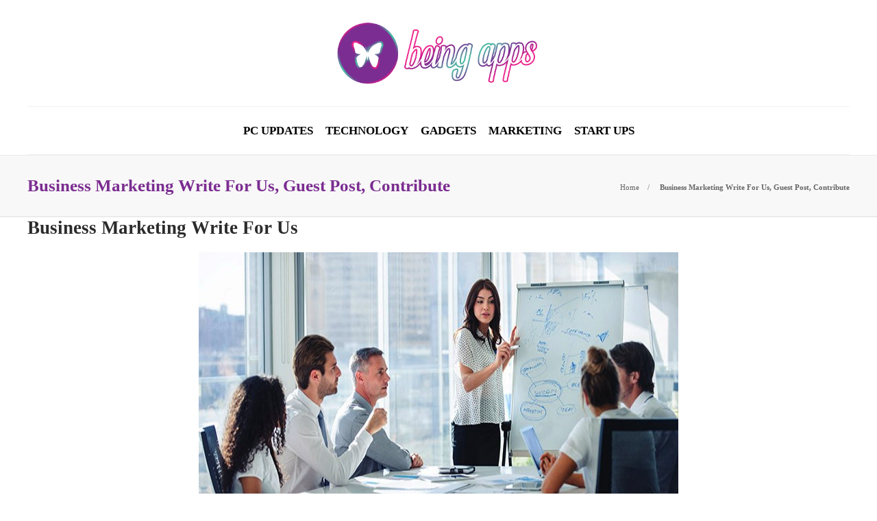

--- FILE ---
content_type: text/html; charset=UTF-8
request_url: https://www.beingapps.com/business-marketing-write-for-us/
body_size: 10437
content:
<!DOCTYPE html>
<html lang="en-US">
<head>
	<meta charset="UTF-8">
			<meta name="viewport" content="width=device-width, initial-scale=1">
		<meta name='robots' content='index, follow, max-image-preview:large, max-snippet:-1, max-video-preview:-1' />
	<style>img:is([sizes="auto" i], [sizes^="auto," i]) { contain-intrinsic-size: 3000px 1500px }</style>
	
	<!-- This site is optimized with the Yoast SEO plugin v25.4 - https://yoast.com/wordpress/plugins/seo/ -->
	<title>Business Marketing Write For Us, Guest Post, Contribute</title>
	<meta name="description" content="Business Marketing Write For Us: Business marketing is an all-encompassing approach to marketing goods and services to specific consumers." />
	<link rel="canonical" href="https://www.beingapps.com/business-marketing-write-for-us/" />
	<meta property="og:locale" content="en_US" />
	<meta property="og:type" content="article" />
	<meta property="og:title" content="Business Marketing Write For Us, Guest Post, Contribute" />
	<meta property="og:description" content="Business Marketing Write For Us: Business marketing is an all-encompassing approach to marketing goods and services to specific consumers." />
	<meta property="og:url" content="https://www.beingapps.com/business-marketing-write-for-us/" />
	<meta property="og:site_name" content="Being Apps" />
	<meta property="article:publisher" content="https://www.facebook.com/" />
	<meta property="article:modified_time" content="2025-09-25T08:34:47+00:00" />
	<meta property="og:image" content="https://www.beingapps.com/wp-content/uploads/2025/05/Business-Marketing-Write-For-Us.jpg" />
	<meta property="og:image:width" content="700" />
	<meta property="og:image:height" content="450" />
	<meta property="og:image:type" content="image/jpeg" />
	<meta name="twitter:card" content="summary_large_image" />
	<meta name="twitter:label1" content="Est. reading time" />
	<meta name="twitter:data1" content="3 minutes" />
	<script type="application/ld+json" class="yoast-schema-graph">{"@context":"https://schema.org","@graph":[{"@type":"WebPage","@id":"https://www.beingapps.com/business-marketing-write-for-us/","url":"https://www.beingapps.com/business-marketing-write-for-us/","name":"Business Marketing Write For Us, Guest Post, Contribute","isPartOf":{"@id":"https://www.beingapps.com/#website"},"primaryImageOfPage":{"@id":"https://www.beingapps.com/business-marketing-write-for-us/#primaryimage"},"image":{"@id":"https://www.beingapps.com/business-marketing-write-for-us/#primaryimage"},"thumbnailUrl":"https://www.beingapps.com/wp-content/uploads/2025/05/Business-Marketing-Write-For-Us.jpg","datePublished":"2025-09-24T08:07:20+00:00","dateModified":"2025-09-25T08:34:47+00:00","description":"Business Marketing Write For Us: Business marketing is an all-encompassing approach to marketing goods and services to specific consumers.","breadcrumb":{"@id":"https://www.beingapps.com/business-marketing-write-for-us/#breadcrumb"},"inLanguage":"en-US","potentialAction":[{"@type":"ReadAction","target":["https://www.beingapps.com/business-marketing-write-for-us/"]}]},{"@type":"ImageObject","inLanguage":"en-US","@id":"https://www.beingapps.com/business-marketing-write-for-us/#primaryimage","url":"https://www.beingapps.com/wp-content/uploads/2025/05/Business-Marketing-Write-For-Us.jpg","contentUrl":"https://www.beingapps.com/wp-content/uploads/2025/05/Business-Marketing-Write-For-Us.jpg","width":700,"height":450,"caption":"Business Marketing Write For Us"},{"@type":"BreadcrumbList","@id":"https://www.beingapps.com/business-marketing-write-for-us/#breadcrumb","itemListElement":[{"@type":"ListItem","position":1,"name":"Home","item":"https://www.beingapps.com/"},{"@type":"ListItem","position":2,"name":"Business Marketing Write For Us, Guest Post, Contribute"}]},{"@type":"WebSite","@id":"https://www.beingapps.com/#website","url":"https://www.beingapps.com/","name":"Being Apps","description":"Welcome to Being Apps","publisher":{"@id":"https://www.beingapps.com/#organization"},"potentialAction":[{"@type":"SearchAction","target":{"@type":"EntryPoint","urlTemplate":"https://www.beingapps.com/?s={search_term_string}"},"query-input":{"@type":"PropertyValueSpecification","valueRequired":true,"valueName":"search_term_string"}}],"inLanguage":"en-US"},{"@type":"Organization","@id":"https://www.beingapps.com/#organization","name":"Being Apps","url":"https://www.beingapps.com/","logo":{"@type":"ImageObject","inLanguage":"en-US","@id":"https://www.beingapps.com/#/schema/logo/image/","url":"https://www.beingapps.com/wp-content/uploads/2022/05/logo.png","contentUrl":"https://www.beingapps.com/wp-content/uploads/2022/05/logo.png","width":464,"height":148,"caption":"Being Apps"},"image":{"@id":"https://www.beingapps.com/#/schema/logo/image/"},"sameAs":["https://www.facebook.com/","https://www.instagram.com/","https://www.linkedin.com/"]}]}</script>
	<!-- / Yoast SEO plugin. -->


<script type="text/javascript">
/* <![CDATA[ */
window._wpemojiSettings = {"baseUrl":"https:\/\/s.w.org\/images\/core\/emoji\/16.0.1\/72x72\/","ext":".png","svgUrl":"https:\/\/s.w.org\/images\/core\/emoji\/16.0.1\/svg\/","svgExt":".svg","source":{"concatemoji":"https:\/\/www.beingapps.com\/wp-includes\/js\/wp-emoji-release.min.js?ver=6.8.3"}};
/*! This file is auto-generated */
!function(s,n){var o,i,e;function c(e){try{var t={supportTests:e,timestamp:(new Date).valueOf()};sessionStorage.setItem(o,JSON.stringify(t))}catch(e){}}function p(e,t,n){e.clearRect(0,0,e.canvas.width,e.canvas.height),e.fillText(t,0,0);var t=new Uint32Array(e.getImageData(0,0,e.canvas.width,e.canvas.height).data),a=(e.clearRect(0,0,e.canvas.width,e.canvas.height),e.fillText(n,0,0),new Uint32Array(e.getImageData(0,0,e.canvas.width,e.canvas.height).data));return t.every(function(e,t){return e===a[t]})}function u(e,t){e.clearRect(0,0,e.canvas.width,e.canvas.height),e.fillText(t,0,0);for(var n=e.getImageData(16,16,1,1),a=0;a<n.data.length;a++)if(0!==n.data[a])return!1;return!0}function f(e,t,n,a){switch(t){case"flag":return n(e,"\ud83c\udff3\ufe0f\u200d\u26a7\ufe0f","\ud83c\udff3\ufe0f\u200b\u26a7\ufe0f")?!1:!n(e,"\ud83c\udde8\ud83c\uddf6","\ud83c\udde8\u200b\ud83c\uddf6")&&!n(e,"\ud83c\udff4\udb40\udc67\udb40\udc62\udb40\udc65\udb40\udc6e\udb40\udc67\udb40\udc7f","\ud83c\udff4\u200b\udb40\udc67\u200b\udb40\udc62\u200b\udb40\udc65\u200b\udb40\udc6e\u200b\udb40\udc67\u200b\udb40\udc7f");case"emoji":return!a(e,"\ud83e\udedf")}return!1}function g(e,t,n,a){var r="undefined"!=typeof WorkerGlobalScope&&self instanceof WorkerGlobalScope?new OffscreenCanvas(300,150):s.createElement("canvas"),o=r.getContext("2d",{willReadFrequently:!0}),i=(o.textBaseline="top",o.font="600 32px Arial",{});return e.forEach(function(e){i[e]=t(o,e,n,a)}),i}function t(e){var t=s.createElement("script");t.src=e,t.defer=!0,s.head.appendChild(t)}"undefined"!=typeof Promise&&(o="wpEmojiSettingsSupports",i=["flag","emoji"],n.supports={everything:!0,everythingExceptFlag:!0},e=new Promise(function(e){s.addEventListener("DOMContentLoaded",e,{once:!0})}),new Promise(function(t){var n=function(){try{var e=JSON.parse(sessionStorage.getItem(o));if("object"==typeof e&&"number"==typeof e.timestamp&&(new Date).valueOf()<e.timestamp+604800&&"object"==typeof e.supportTests)return e.supportTests}catch(e){}return null}();if(!n){if("undefined"!=typeof Worker&&"undefined"!=typeof OffscreenCanvas&&"undefined"!=typeof URL&&URL.createObjectURL&&"undefined"!=typeof Blob)try{var e="postMessage("+g.toString()+"("+[JSON.stringify(i),f.toString(),p.toString(),u.toString()].join(",")+"));",a=new Blob([e],{type:"text/javascript"}),r=new Worker(URL.createObjectURL(a),{name:"wpTestEmojiSupports"});return void(r.onmessage=function(e){c(n=e.data),r.terminate(),t(n)})}catch(e){}c(n=g(i,f,p,u))}t(n)}).then(function(e){for(var t in e)n.supports[t]=e[t],n.supports.everything=n.supports.everything&&n.supports[t],"flag"!==t&&(n.supports.everythingExceptFlag=n.supports.everythingExceptFlag&&n.supports[t]);n.supports.everythingExceptFlag=n.supports.everythingExceptFlag&&!n.supports.flag,n.DOMReady=!1,n.readyCallback=function(){n.DOMReady=!0}}).then(function(){return e}).then(function(){var e;n.supports.everything||(n.readyCallback(),(e=n.source||{}).concatemoji?t(e.concatemoji):e.wpemoji&&e.twemoji&&(t(e.twemoji),t(e.wpemoji)))}))}((window,document),window._wpemojiSettings);
/* ]]> */
</script>
<style id='wp-emoji-styles-inline-css' type='text/css'>

	img.wp-smiley, img.emoji {
		display: inline !important;
		border: none !important;
		box-shadow: none !important;
		height: 1em !important;
		width: 1em !important;
		margin: 0 0.07em !important;
		vertical-align: -0.1em !important;
		background: none !important;
		padding: 0 !important;
	}
</style>
<link rel='stylesheet' id='wp-block-library-css' href='https://www.beingapps.com/wp-includes/css/dist/block-library/style.min.css?ver=6.8.3' type='text/css' media='all' />
<style id='classic-theme-styles-inline-css' type='text/css'>
/*! This file is auto-generated */
.wp-block-button__link{color:#fff;background-color:#32373c;border-radius:9999px;box-shadow:none;text-decoration:none;padding:calc(.667em + 2px) calc(1.333em + 2px);font-size:1.125em}.wp-block-file__button{background:#32373c;color:#fff;text-decoration:none}
</style>
<style id='global-styles-inline-css' type='text/css'>
:root{--wp--preset--aspect-ratio--square: 1;--wp--preset--aspect-ratio--4-3: 4/3;--wp--preset--aspect-ratio--3-4: 3/4;--wp--preset--aspect-ratio--3-2: 3/2;--wp--preset--aspect-ratio--2-3: 2/3;--wp--preset--aspect-ratio--16-9: 16/9;--wp--preset--aspect-ratio--9-16: 9/16;--wp--preset--color--black: #000000;--wp--preset--color--cyan-bluish-gray: #abb8c3;--wp--preset--color--white: #ffffff;--wp--preset--color--pale-pink: #f78da7;--wp--preset--color--vivid-red: #cf2e2e;--wp--preset--color--luminous-vivid-orange: #ff6900;--wp--preset--color--luminous-vivid-amber: #fcb900;--wp--preset--color--light-green-cyan: #7bdcb5;--wp--preset--color--vivid-green-cyan: #00d084;--wp--preset--color--pale-cyan-blue: #8ed1fc;--wp--preset--color--vivid-cyan-blue: #0693e3;--wp--preset--color--vivid-purple: #9b51e0;--wp--preset--gradient--vivid-cyan-blue-to-vivid-purple: linear-gradient(135deg,rgba(6,147,227,1) 0%,rgb(155,81,224) 100%);--wp--preset--gradient--light-green-cyan-to-vivid-green-cyan: linear-gradient(135deg,rgb(122,220,180) 0%,rgb(0,208,130) 100%);--wp--preset--gradient--luminous-vivid-amber-to-luminous-vivid-orange: linear-gradient(135deg,rgba(252,185,0,1) 0%,rgba(255,105,0,1) 100%);--wp--preset--gradient--luminous-vivid-orange-to-vivid-red: linear-gradient(135deg,rgba(255,105,0,1) 0%,rgb(207,46,46) 100%);--wp--preset--gradient--very-light-gray-to-cyan-bluish-gray: linear-gradient(135deg,rgb(238,238,238) 0%,rgb(169,184,195) 100%);--wp--preset--gradient--cool-to-warm-spectrum: linear-gradient(135deg,rgb(74,234,220) 0%,rgb(151,120,209) 20%,rgb(207,42,186) 40%,rgb(238,44,130) 60%,rgb(251,105,98) 80%,rgb(254,248,76) 100%);--wp--preset--gradient--blush-light-purple: linear-gradient(135deg,rgb(255,206,236) 0%,rgb(152,150,240) 100%);--wp--preset--gradient--blush-bordeaux: linear-gradient(135deg,rgb(254,205,165) 0%,rgb(254,45,45) 50%,rgb(107,0,62) 100%);--wp--preset--gradient--luminous-dusk: linear-gradient(135deg,rgb(255,203,112) 0%,rgb(199,81,192) 50%,rgb(65,88,208) 100%);--wp--preset--gradient--pale-ocean: linear-gradient(135deg,rgb(255,245,203) 0%,rgb(182,227,212) 50%,rgb(51,167,181) 100%);--wp--preset--gradient--electric-grass: linear-gradient(135deg,rgb(202,248,128) 0%,rgb(113,206,126) 100%);--wp--preset--gradient--midnight: linear-gradient(135deg,rgb(2,3,129) 0%,rgb(40,116,252) 100%);--wp--preset--font-size--small: 13px;--wp--preset--font-size--medium: 20px;--wp--preset--font-size--large: 36px;--wp--preset--font-size--x-large: 42px;--wp--preset--spacing--20: 0.44rem;--wp--preset--spacing--30: 0.67rem;--wp--preset--spacing--40: 1rem;--wp--preset--spacing--50: 1.5rem;--wp--preset--spacing--60: 2.25rem;--wp--preset--spacing--70: 3.38rem;--wp--preset--spacing--80: 5.06rem;--wp--preset--shadow--natural: 6px 6px 9px rgba(0, 0, 0, 0.2);--wp--preset--shadow--deep: 12px 12px 50px rgba(0, 0, 0, 0.4);--wp--preset--shadow--sharp: 6px 6px 0px rgba(0, 0, 0, 0.2);--wp--preset--shadow--outlined: 6px 6px 0px -3px rgba(255, 255, 255, 1), 6px 6px rgba(0, 0, 0, 1);--wp--preset--shadow--crisp: 6px 6px 0px rgba(0, 0, 0, 1);}:where(.is-layout-flex){gap: 0.5em;}:where(.is-layout-grid){gap: 0.5em;}body .is-layout-flex{display: flex;}.is-layout-flex{flex-wrap: wrap;align-items: center;}.is-layout-flex > :is(*, div){margin: 0;}body .is-layout-grid{display: grid;}.is-layout-grid > :is(*, div){margin: 0;}:where(.wp-block-columns.is-layout-flex){gap: 2em;}:where(.wp-block-columns.is-layout-grid){gap: 2em;}:where(.wp-block-post-template.is-layout-flex){gap: 1.25em;}:where(.wp-block-post-template.is-layout-grid){gap: 1.25em;}.has-black-color{color: var(--wp--preset--color--black) !important;}.has-cyan-bluish-gray-color{color: var(--wp--preset--color--cyan-bluish-gray) !important;}.has-white-color{color: var(--wp--preset--color--white) !important;}.has-pale-pink-color{color: var(--wp--preset--color--pale-pink) !important;}.has-vivid-red-color{color: var(--wp--preset--color--vivid-red) !important;}.has-luminous-vivid-orange-color{color: var(--wp--preset--color--luminous-vivid-orange) !important;}.has-luminous-vivid-amber-color{color: var(--wp--preset--color--luminous-vivid-amber) !important;}.has-light-green-cyan-color{color: var(--wp--preset--color--light-green-cyan) !important;}.has-vivid-green-cyan-color{color: var(--wp--preset--color--vivid-green-cyan) !important;}.has-pale-cyan-blue-color{color: var(--wp--preset--color--pale-cyan-blue) !important;}.has-vivid-cyan-blue-color{color: var(--wp--preset--color--vivid-cyan-blue) !important;}.has-vivid-purple-color{color: var(--wp--preset--color--vivid-purple) !important;}.has-black-background-color{background-color: var(--wp--preset--color--black) !important;}.has-cyan-bluish-gray-background-color{background-color: var(--wp--preset--color--cyan-bluish-gray) !important;}.has-white-background-color{background-color: var(--wp--preset--color--white) !important;}.has-pale-pink-background-color{background-color: var(--wp--preset--color--pale-pink) !important;}.has-vivid-red-background-color{background-color: var(--wp--preset--color--vivid-red) !important;}.has-luminous-vivid-orange-background-color{background-color: var(--wp--preset--color--luminous-vivid-orange) !important;}.has-luminous-vivid-amber-background-color{background-color: var(--wp--preset--color--luminous-vivid-amber) !important;}.has-light-green-cyan-background-color{background-color: var(--wp--preset--color--light-green-cyan) !important;}.has-vivid-green-cyan-background-color{background-color: var(--wp--preset--color--vivid-green-cyan) !important;}.has-pale-cyan-blue-background-color{background-color: var(--wp--preset--color--pale-cyan-blue) !important;}.has-vivid-cyan-blue-background-color{background-color: var(--wp--preset--color--vivid-cyan-blue) !important;}.has-vivid-purple-background-color{background-color: var(--wp--preset--color--vivid-purple) !important;}.has-black-border-color{border-color: var(--wp--preset--color--black) !important;}.has-cyan-bluish-gray-border-color{border-color: var(--wp--preset--color--cyan-bluish-gray) !important;}.has-white-border-color{border-color: var(--wp--preset--color--white) !important;}.has-pale-pink-border-color{border-color: var(--wp--preset--color--pale-pink) !important;}.has-vivid-red-border-color{border-color: var(--wp--preset--color--vivid-red) !important;}.has-luminous-vivid-orange-border-color{border-color: var(--wp--preset--color--luminous-vivid-orange) !important;}.has-luminous-vivid-amber-border-color{border-color: var(--wp--preset--color--luminous-vivid-amber) !important;}.has-light-green-cyan-border-color{border-color: var(--wp--preset--color--light-green-cyan) !important;}.has-vivid-green-cyan-border-color{border-color: var(--wp--preset--color--vivid-green-cyan) !important;}.has-pale-cyan-blue-border-color{border-color: var(--wp--preset--color--pale-cyan-blue) !important;}.has-vivid-cyan-blue-border-color{border-color: var(--wp--preset--color--vivid-cyan-blue) !important;}.has-vivid-purple-border-color{border-color: var(--wp--preset--color--vivid-purple) !important;}.has-vivid-cyan-blue-to-vivid-purple-gradient-background{background: var(--wp--preset--gradient--vivid-cyan-blue-to-vivid-purple) !important;}.has-light-green-cyan-to-vivid-green-cyan-gradient-background{background: var(--wp--preset--gradient--light-green-cyan-to-vivid-green-cyan) !important;}.has-luminous-vivid-amber-to-luminous-vivid-orange-gradient-background{background: var(--wp--preset--gradient--luminous-vivid-amber-to-luminous-vivid-orange) !important;}.has-luminous-vivid-orange-to-vivid-red-gradient-background{background: var(--wp--preset--gradient--luminous-vivid-orange-to-vivid-red) !important;}.has-very-light-gray-to-cyan-bluish-gray-gradient-background{background: var(--wp--preset--gradient--very-light-gray-to-cyan-bluish-gray) !important;}.has-cool-to-warm-spectrum-gradient-background{background: var(--wp--preset--gradient--cool-to-warm-spectrum) !important;}.has-blush-light-purple-gradient-background{background: var(--wp--preset--gradient--blush-light-purple) !important;}.has-blush-bordeaux-gradient-background{background: var(--wp--preset--gradient--blush-bordeaux) !important;}.has-luminous-dusk-gradient-background{background: var(--wp--preset--gradient--luminous-dusk) !important;}.has-pale-ocean-gradient-background{background: var(--wp--preset--gradient--pale-ocean) !important;}.has-electric-grass-gradient-background{background: var(--wp--preset--gradient--electric-grass) !important;}.has-midnight-gradient-background{background: var(--wp--preset--gradient--midnight) !important;}.has-small-font-size{font-size: var(--wp--preset--font-size--small) !important;}.has-medium-font-size{font-size: var(--wp--preset--font-size--medium) !important;}.has-large-font-size{font-size: var(--wp--preset--font-size--large) !important;}.has-x-large-font-size{font-size: var(--wp--preset--font-size--x-large) !important;}
:where(.wp-block-post-template.is-layout-flex){gap: 1.25em;}:where(.wp-block-post-template.is-layout-grid){gap: 1.25em;}
:where(.wp-block-columns.is-layout-flex){gap: 2em;}:where(.wp-block-columns.is-layout-grid){gap: 2em;}
:root :where(.wp-block-pullquote){font-size: 1.5em;line-height: 1.6;}
</style>
<link rel='stylesheet' id='font-awesome-css' href='https://www.beingapps.com/wp-content/plugins/js_composer/assets/lib/bower/font-awesome/css/font-awesome.min.css?ver=6.0.5' type='text/css' media='all' />
<!--[if lt IE 9]>
<link rel='stylesheet' id='vc_lte_ie9-css' href='https://www.beingapps.com/wp-content/plugins/js_composer/assets/css/vc_lte_ie9.min.css?ver=6.0.5' type='text/css' media='screen' />
<![endif]-->
<link rel='stylesheet' id='bootstrap-css' href='https://www.beingapps.com/wp-content/themes/gillion/css/plugins/bootstrap.min.css?ver=3.3.4' type='text/css' media='all' />
<link rel='stylesheet' id='gillion-plugins-css' href='https://www.beingapps.com/wp-content/themes/gillion/css/plugins.css?ver=6.8.3' type='text/css' media='all' />
<link rel='stylesheet' id='gillion-styles-css' href='https://www.beingapps.com/wp-content/themes/gillion/style.css?ver=6.8.3' type='text/css' media='all' />
<link rel='stylesheet' id='gillion-responsive-css' href='https://www.beingapps.com/wp-content/themes/gillion/css/responsive.css?ver=6.8.3' type='text/css' media='all' />
<style id='gillion-responsive-inline-css' type='text/css'>
 



.sh-header-top-date{display: none !important;}
</style>
<link rel='stylesheet' id='gillion-theme-settings-css' href='https://www.beingapps.com/wp-content/uploads/gillion-dynamic-styles.css?ver=490157129' type='text/css' media='all' />
<link rel='stylesheet' id='gillion-child-style-css' href='https://www.beingapps.com/wp-content/themes/gillion-child/style.css?ver=6.8.3' type='text/css' media='all' />
<script type="text/javascript" src="https://www.beingapps.com/wp-includes/js/jquery/jquery.min.js?ver=3.7.1" id="jquery-core-js"></script>
<script type="text/javascript" src="https://www.beingapps.com/wp-includes/js/jquery/jquery-migrate.min.js?ver=3.4.1" id="jquery-migrate-js"></script>
<script type="text/javascript" src="https://www.beingapps.com/wp-content/themes/gillion/js/plugins.js?ver=6.8.3" id="gillion-plugins-js"></script>
<script type="text/javascript" id="gillion-scripts-js-extra">
/* <![CDATA[ */
var gillion_loadmore_posts = {"ajax_url":"https:\/\/www.beingapps.com\/wp-admin\/admin-ajax.php"};
var gillion = {"siteurl":"https:\/\/www.beingapps.com\/","loggedin":"","page_loader":"0","notice":"","header_animation_dropdown_delay":"1000","header_animation_dropdown":"easeOutBounce","header_animation_dropdown_speed":"300","lightbox_opacity":"0.88","lightbox_transition":"elastic","page_numbers_prev":"Previous","page_numbers_next":"Next","rtl_support":"","footer_parallax":"","social_share":"\"\"","text_show_all":"Show All"};
/* ]]> */
</script>
<script type="text/javascript" src="https://www.beingapps.com/wp-content/themes/gillion/js/scripts.js?ver=6.8.3" id="gillion-scripts-js"></script>
<script type="text/javascript" src="https://www.beingapps.com/wp-content/themes/gillion-child/js/scripts.js?ver=6.8.3" id="gillion-child-scripts-js"></script>
<link rel="https://api.w.org/" href="https://www.beingapps.com/wp-json/" /><link rel="alternate" title="JSON" type="application/json" href="https://www.beingapps.com/wp-json/wp/v2/pages/14191" /><link rel="EditURI" type="application/rsd+xml" title="RSD" href="https://www.beingapps.com/xmlrpc.php?rsd" />
<meta name="generator" content="WordPress 6.8.3" />
<link rel='shortlink' href='https://www.beingapps.com/?p=14191' />
<link rel="alternate" title="oEmbed (JSON)" type="application/json+oembed" href="https://www.beingapps.com/wp-json/oembed/1.0/embed?url=https%3A%2F%2Fwww.beingapps.com%2Fbusiness-marketing-write-for-us%2F" />
<link rel="alternate" title="oEmbed (XML)" type="text/xml+oembed" href="https://www.beingapps.com/wp-json/oembed/1.0/embed?url=https%3A%2F%2Fwww.beingapps.com%2Fbusiness-marketing-write-for-us%2F&#038;format=xml" />
<meta name="generator" content="Powered by WPBakery Page Builder - drag and drop page builder for WordPress."/>
<link rel="icon" href="https://www.beingapps.com/wp-content/uploads/2025/04/favicon.png" sizes="32x32" />
<link rel="icon" href="https://www.beingapps.com/wp-content/uploads/2025/04/favicon.png" sizes="192x192" />
<link rel="apple-touch-icon" href="https://www.beingapps.com/wp-content/uploads/2025/04/favicon.png" />
<meta name="msapplication-TileImage" content="https://www.beingapps.com/wp-content/uploads/2025/04/favicon.png" />
<noscript><style> .wpb_animate_when_almost_visible { opacity: 1; }</style></noscript>	<meta name="google-site-verification" content="n5QnRQvECvw9CnOR8ZdpJQcpRl_tVbPmeYJdz_UtR4Q" />
	<!-- Global site tag (gtag.js) - Google Analytics -->
<script async src="https://www.googletagmanager.com/gtag/js?id=G-TP1W1KL6NJ"></script>
<script>
  window.dataLayer = window.dataLayer || [];
  function gtag(){dataLayer.push(arguments);}
  gtag('js', new Date());

  gtag('config', 'G-TP1W1KL6NJ');
</script>
	</head>
<body class="wp-singular page-template-default page page-id-14191 wp-theme-gillion wp-child-theme-gillion-child singular sh-body-header-sticky sh-title-style1 sh-section-tabs-style1 sh-carousel-style2 sh-carousel-position-title sh-post-categories-style2 sh-review-style2 sh-meta-order-top sh-instagram-widget-columns3 sh-categories-position-image sh-media-icon-style2 sh-wc-labels-off wpb-js-composer js-comp-ver-6.0.5 vc_responsive">


<div class="sh-header-side">
			<div id="nav_menu-2" class="widget-item widget_nav_menu"><div class="sh-widget-title-styling"><h3 class="widget-title">Get In Contact</h3></div><div class="menu-footer-menu-container"><ul id="menu-footer-menu" class="menu"><li id="menu-item-10803" class="menu-item menu-item-type-post_type menu-item-object-page menu-item-10803"><a href="https://www.beingapps.com/about-us/" >About Us</a></li>
<li id="menu-item-10805" class="menu-item menu-item-type-post_type menu-item-object-page menu-item-10805"><a href="https://www.beingapps.com/write-for-us/" >Advertise</a></li>
<li id="menu-item-10806" class="menu-item menu-item-type-post_type menu-item-object-page menu-item-10806"><a href="https://www.beingapps.com/contact-us/" >Contact Us</a></li>
</ul></div></div>	</div>
<div class="sh-header-side-overlay"></div>

	<div id="page-container" class="">
		
									<header class="primary-mobile">
					<div id="header-mobile" class="sh-header-mobile">
	<div class="sh-header-mobile-navigation">
		<div class="container">
			<div class="sh-table">
				<div class="sh-table-cell">

										<nav id="header-navigation-mobile" class="header-standard-position">
						<div class="sh-nav-container">
							<ul class="sh-nav">
								<li>
									<div class="sh-hamburger-menu sh-nav-dropdown">
					                	<span></span>
					                	<span></span>
					                	<span></span>
					                	<span></span>
					                </div>
								</li>
							</ul>
						</div>
					</nav>

				</div>
				<div class="sh-table-cell sh-header-logo-container">

										        <div class="header-logo">
            <a href="https://www.beingapps.com/" class="header-logo-container sh-table-small">
                <div class="sh-table-cell">

                    <img class="sh-standard-logo" src="//www.beingapps.com/wp-content/uploads/2025/04/Being-Apps-logo.png" alt="Being Apps" height=&quot;96&quot; />
                    <img class="sh-sticky-logo" src="//www.beingapps.com/wp-content/uploads/2025/04/Being-Apps-logo.png" alt="Being Apps" height=&quot;96&quot; />
                    <img class="sh-light-logo" src="//www.beingapps.com/wp-content/uploads/2025/04/Being-Apps-logo.png" alt="Being Apps" height=&quot;96&quot; />

                </div>
            </a>
        </div>

    
				</div>
				<div class="sh-table-cell">

										<nav class="header-standard-position">
						<div class="sh-nav-container">
							<ul class="sh-nav">

								
							</ul>
						</div>
					</nav>

				</div>
			</div>
		</div>
	</div>
	<nav class="sh-header-mobile-dropdown">
		<div class="container sh-nav-container">
			<ul class="sh-nav-mobile"></ul>
		</div>

		<div class="container sh-nav-container">
					</div>

			</nav>
</div>
				</header>
				<header class="primary-desktop">
					
<div class="sh-header-height sh-header-4">
	<div class="sh-header-middle">
		<div class="container sh-header-additional">
			<div class="sh-table">
				<div class="sh-table-cell sh-header-meta1-container">
										<nav class="header-standard-position">
						<div class="sh-nav-container">
							<ul class="sh-nav">

																
							</ul>
						</div>
					</nav>
				</div>
				<div class="sh-table-cell sh-header-logo-container">

										<nav class="header-standard-position">
						<div class="sh-nav-container">
							<ul class="sh-nav sh-nav-left">
								<li>
																		        <div class="header-logo">
            <a href="https://www.beingapps.com/" class="header-logo-container sh-table-small">
                <div class="sh-table-cell">

                    <img class="sh-standard-logo" src="//www.beingapps.com/wp-content/uploads/2025/04/Being-Apps-logo.png" alt="Being Apps" height=&quot;96&quot; />
                    <img class="sh-sticky-logo" src="//www.beingapps.com/wp-content/uploads/2025/04/Being-Apps-logo.png" alt="Being Apps" height=&quot;96&quot; />
                    <img class="sh-light-logo" src="//www.beingapps.com/wp-content/uploads/2025/04/Being-Apps-logo.png" alt="Being Apps" height=&quot;96&quot; />

                </div>
            </a>
        </div>

    								</li>
							</ul>
						</div>
					</nav>

				</div>
				<div class="sh-table-cell sh-header-meta2-container">
										<nav class="header-standard-position">
						<div class="sh-nav-container">
							<ul class="sh-nav">

																																
							</ul>
						</div>
					</nav>
				</div>
			</div>
		</div>
	</div>
	<div class="sh-header sh-header-4 sh-sticky-header">
		<div class="container sh-header-standard">

						<nav id="header-navigation" class="header-standard-position">
									<div class="sh-nav-container"><ul id="menu-header-navigation" class="sh-nav"><li id="menu-item-10819" class="menu-item menu-item-type-taxonomy menu-item-object-category menu-item-10819"><a href="https://www.beingapps.com/category/pc-updates/" >PC Updates</a></li><li id="menu-item-10451" class="menu-item menu-item-type-taxonomy menu-item-object-category menu-item-10451"><a href="https://www.beingapps.com/category/technology/" >Technology</a></li><li id="menu-item-13205" class="menu-item menu-item-type-taxonomy menu-item-object-category menu-item-13205"><a href="https://www.beingapps.com/category/gadgets/" >Gadgets</a></li><li id="menu-item-13207" class="menu-item menu-item-type-taxonomy menu-item-object-category menu-item-13207"><a href="https://www.beingapps.com/category/marketing/" >Marketing</a></li><li id="menu-item-11917" class="menu-item menu-item-type-taxonomy menu-item-object-category menu-item-11917"><a href="https://www.beingapps.com/category/start-ups/" >Start Ups</a></li></ul></div>							</nav>

		</div>
		<div class="sh-header-search-side">
	<div class="sh-header-search-side-container">

		<form method="get" class="sh-header-search-form" action="https://www.beingapps.com/">
			<input type="text" value="" name="s" class="sh-header-search-side-input" placeholder="Enter a keyword to search..." />
			<div class="sh-header-search-side-close">
				<i class="ti-close"></i>
			</div>
			<div class="sh-header-search-side-icon">
				<i class="ti-search"></i>
			</div>
		</form>

	</div>
</div>
	</div>
</div>
				</header>
			
			
	
		<div class="sh-titlebar">
			<div class="container">
				<div class="sh-table sh-titlebar-height-small">
					<div class="titlebar-title sh-table-cell">

						<h2>
							Business Marketing Write For Us, Guest Post, Contribute						</h2>

					</div>
					<div class="title-level sh-table-cell">

						<div id="breadcrumbs" class="breadcrumb-trail breadcrumbs"><span class="item-home"><a class="bread-link bread-home" href="https://www.beingapps.com/" title="Home">Home</a></span><span class="separator"> &gt; </span><span class="item-current item-14191"><span title="Business Marketing Write For Us, Guest Post, Contribute"> Business Marketing Write For Us, Guest Post, Contribute</span></span></div>
					</div>
				</div>
			</div>
		</div>

	

			
		
			<div id="wrapper" class="layout-global_default">
				
				<div class="content-container sh-page-layout-default">
									<div class="container entry-content">
				
				

	<div id="content-wrapper">
		<div id="content" class="page-content  sh-text-content">

			<div class="page-content">
				
				<h2><strong>Business Marketing Write For Us</strong></h2>
<p><img fetchpriority="high" decoding="async" class="aligncenter size-full wp-image-15675" src="https://www.beingapps.com/wp-content/uploads/2025/05/Business-Marketing-Write-For-Us.jpg" alt="Business Marketing Write For Us" width="700" height="450" srcset="https://www.beingapps.com/wp-content/uploads/2025/05/Business-Marketing-Write-For-Us.jpg 700w, https://www.beingapps.com/wp-content/uploads/2025/05/Business-Marketing-Write-For-Us-300x193.jpg 300w, https://www.beingapps.com/wp-content/uploads/2025/05/Business-Marketing-Write-For-Us-585x376.jpg 585w" sizes="(max-width: 700px) 100vw, 700px" /></p>
<p>Business marketing is an all-encompassing approach to marketing goods and services to specific consumers. It entails several tasks like branding, sales, advertising, and market research. To draw in and keep customers, successful business marketing relies on knowing the wants and needs of the target audience, spotting market trends, and developing persuasive marketing campaigns.</p>
<p>In the online environment, digital marketing strategies like search engine optimization, email marketing, and social media marketing are now essential for reaching larger audiences. Content marketing engages potential customers and builds credibility through infographics, videos, and blogs. Companies frequently spend money on market research to learn more about consumer behaviour and adjust their marketing strategies.</p>
<p>Businesses require strategic marketing plans in order to stand out from the competition, increase brand awareness, and cultivate client loyalty in a cutthroat global market. In order to effectively reach their target market and build enduring relationships with their customers, businesses must increasingly prioritise ethical practises, personalised experiences, and compelling storytelling in their marketing campaigns.</p>
<h2>How to Update Your Articles?</h2>
<p>Once your article is prepared, you could publish it to the journal. You can generally put up your document by using this email: <a href="mailto:contact@beingapps.com">contact@beingapps.com</a></p>
<h2>Why Write for Being Apps &#8211; Business Marketing Write for Us</h2>
<ul>
<li>If you write to us, your commercial enterprise is centered, and the patron can study your article; you could have massive publicity.</li>
<li>This will help construct relationships together with your beleaguered target audience.</li>
<li>If you write for us, the discernibility of your brand and comprise worldly.</li>
<li>Our presence is also on social media, and we percentage your article on <a href="https://www.beingapps.com/">social</a> channels.</li>
<li>You box the link lower back for your website inside the article, sharing search engine optimization costs with your internet site.</li>
</ul>
<h2>Search Terms Related to Business Marketing</h2>
<p>Marketing Strategies<br />
Digital Marketing<br />
Social Media Marketing<br />
Content Marketing<br />
Email Marketing<br />
Search Engine Optimization (SEO)<br />
Pay-Per-Click (PPC) Advertising<br />
Influencer Marketing<br />
Branding Strategies<br />
Market Research<br />
Target Audience Segmentation<br />
Marketing Analytics<br />
Customer Relationship Management (CRM)<br />
Marketing Automation<br />
Product Launch Strategies<br />
B2B Marketing<br />
Consumer Behavior Analysis<br />
Mobile Marketing<br />
Local SEO<br />
Video Marketing</p>
<h2>Search Terms for Business Marketing Write for Us</h2>
<p>Business Marketing Write for Us<br />
Marketing Guest Post Opportunities<br />
Digital Marketing Write for Us<br />
Content Marketing Guest Blogging<br />
SEO Guest Post Opportunities<br />
Social Media Marketing Write for Us<br />
Email Marketing Guest Blogging<br />
B2B Marketing Write for Us<br />
Marketing Strategies Guest Post<br />
Branding Guest Blogging Opportunities<br />
Online Marketing Write for Us<br />
Marketing Analytics Guest Post<br />
Influencer Marketing Write for Us<br />
Marketing Automation Guest Blogging<br />
Advertising Strategies Write for Us<br />
Mobile Marketing Guest Post Opportunities<br />
Video Marketing Write for Us<br />
Market Research Guest Blogging<br />
Customer Relationship Management Write for Us<br />
Business Growth Strategies Guest Post</p>
<h2>Article Guidelines on Being Apps – Business Marketing Write for Us</h2>
<ul>
<li>We at Being Apps welcome fresh and unique content related to Business Marketing.</li>
<li>Being Apps allows a minimum of 500+ words related to Business Marketing.</li>
<li>The editorial team of Being Apps does not encourage promotional content related to Business Marketing.</li>
<li>For publishing an article at Being Apps, email us at <strong><a href="mailto:contact@beingapps.com">contact@beingapps.com</a></strong></li>
<li>Being Apps allows articles related to Pc Updates , Technology, APPS, Marketing, and many more</li>
<li>Link to a minimum of 5 write for our pages.</li>
</ul>

								<div class="sh-clear"></div>
			</div>

			
		</div>
			</div>


					</div>
				</div>

		
	
					
				<footer class="sh-footer">
					<div class="sh-footer-widgets">
    <div class="container">
        <div class="row">
            <div class="col-md-4 col-sm-6">
                
<div id="about_us-2" class="widget_about_us widget-item widget_about_us">
	<div class="sh-widget-title-styling"><h3 class="widget-title">About Us</h3></div>
	
			<p class="widget-quote">Welcome to Being Apps</p>
	

					<p class="widget-description">Beingapps is a technology and media company dedicated to providing breakthrough technology news worldwide. Beingapps includes technology news, editorial information, top guides, trends, devices, and research worldwide.

</p>
		
	
	

</div>            </div>
            <div class="col-md-4 col-sm-6">
                            </div>
            <div class="col-md-4 col-sm-6">
                            </div>
        </div>
    </div>
</div>
	<div class="sh-copyrights sh-copyrights-align-left2">
		<div class="container container-padding">
			<div class="sh-table">
				<div class="sh-table-cell">

					
						
					
				</div>
				<div class="sh-table-cell">

					
						<div class="sh-copyrights-info">
														<span>Copyright © 2025 All Rights Reserved by Being Apps</span>
						</div>

						<div class="sh-nav-container"><ul id="menu-footer-menu-1" class="sh-nav"><li class="menu-item menu-item-type-post_type menu-item-object-page menu-item-10803"><a href="https://www.beingapps.com/about-us/" >About Us</a></li>
<li class="menu-item menu-item-type-post_type menu-item-object-page menu-item-10805"><a href="https://www.beingapps.com/write-for-us/" >Advertise</a></li>
<li class="menu-item menu-item-type-post_type menu-item-object-page menu-item-10806"><a href="https://www.beingapps.com/contact-us/" >Contact Us</a></li>
</ul></div>
					
				</div>
			</div>
		</div>
	</div>
				</footer>

					

					</div>
		

		

	<div class="sh-back-to-top sh-back-to-top1">
		<i class="fa fa-angle-up"></i>
	</div>


    <div id="login-register" style="display: none;">
        <div class="sh-login-popup-tabs">
            <ul class="nav nav-tabs">
                <li class="active">
                    <a data-target="#viens" data-toggle="tab">Login</a>
                </li>
                <li>
                    <a data-target="#divi" data-toggle="tab">Register</a>
                </li>
            </ul>
        </div>
        <div class="tab-content">
            <div class="tab-pane active" id="viens">

                <div class="sh-login-popup-content sh-login-popup-content-login">
                    <form name="loginform" id="loginform" action="https://www.beingapps.com/wp-login.php" method="post"><p class="login-username">
				<label for="user_login">Username or Email Address</label>
				<input type="text" name="log" id="user_login" autocomplete="username" class="input" value="" size="20" />
			</p><p class="login-password">
				<label for="user_pass">Password</label>
				<input type="password" name="pwd" id="user_pass" autocomplete="current-password" spellcheck="false" class="input" value="" size="20" />
			</p><p class="login-remember"><label><input name="rememberme" type="checkbox" id="rememberme" value="forever" /> Remember Me</label></p><p class="login-submit">
				<input type="submit" name="wp-submit" id="wp-submit" class="button button-primary" value="Log In" />
				<input type="hidden" name="redirect_to" value="https://www.beingapps.com/business-marketing-write-for-us/" />
			</p></form>                </div>

            </div>
            <div class="tab-pane" id="divi">

                <div class="sh-login-popup-content">
                    
                        <p id="reg_passmail">Registration is closed.</p>

                                    </div>

            </div>
        </div>
    </div>

			</div>
	
	<script type="speculationrules">
{"prefetch":[{"source":"document","where":{"and":[{"href_matches":"\/*"},{"not":{"href_matches":["\/wp-*.php","\/wp-admin\/*","\/wp-content\/uploads\/*","\/wp-content\/*","\/wp-content\/plugins\/*","\/wp-content\/themes\/gillion-child\/*","\/wp-content\/themes\/gillion\/*","\/*\\?(.+)"]}},{"not":{"selector_matches":"a[rel~=\"nofollow\"]"}},{"not":{"selector_matches":".no-prefetch, .no-prefetch a"}}]},"eagerness":"conservative"}]}
</script>
<script type="text/javascript" src="https://www.beingapps.com/wp-includes/js/jquery/ui/effect.min.js?ver=1.13.3" id="jquery-effects-core-js"></script>
<script type="text/javascript" src="https://www.beingapps.com/wp-content/themes/gillion/js/plugins/bootstrap.min.js?ver=3.3.4" id="bootstrap-js"></script>
<script type="text/javascript" src="https://www.beingapps.com/wp-includes/js/comment-reply.min.js?ver=6.8.3" id="comment-reply-js" async="async" data-wp-strategy="async"></script>

<!-- This site is optimized with Phil Singleton's WP SEO Structured Data Plugin v2.8.1 - https://kcseopro.com/wordpress-seo-structured-data-schema-plugin/ -->
<script type="application/ld+json">{
    "@context": "https://schema.org",
    "@type": "Article",
    "headline": "Business Marketing Write For Us, Guest Post, Contribute",
    "mainEntityOfPage": {
        "@type": "WebPage",
        "@id": "https://www.beingapps.com/business-marketing-write-for-us-guest-post/"
    },
    "author": {
        "@type": "Person",
        "name": "Being Apps",
        "url": "https://www.beingapps.com/"
    },
    "publisher": {
        "@type": "Organization",
        "name": "Being Apps",
        "logo": {
            "@type": "ImageObject",
            "url": "https://www.beingapps.com/wp-content/uploads/2025/04/Being-Apps-logo.png",
            "height": 148,
            "width": 464
        }
    },
    "datePublished": "2024-09-24",
    "dateModified": "2024-09-24",
    "description": "Business Marketing Write For Us: Business marketing is an all-encompassing approach to marketing goods and services to specific consumers."
}</script><script type="application/ld+json">{
    "@context": "https://schema.org",
    "@type": "BlogPosting",
    "headline": "Business Marketing Write For Us, Guest Post, Contribute",
    "mainEntityOfPage": {
        "@type": "WebPage",
        "@id": "https://www.beingapps.com/business-marketing-write-for-us-guest-post/"
    },
    "author": {
        "@type": "Person",
        "name": "Being Apps",
        "url": "https://www.beingapps.com/"
    },
    "datePublished": "2024-09-24",
    "dateModified": "2024-09-24",
    "publisher": {
        "@type": "Organization",
        "name": "Being Apps",
        "logo": {
            "@type": "ImageObject",
            "url": "https://www.beingapps.com/wp-content/uploads/2025/04/Being-Apps-logo.png",
            "height": 148,
            "width": 464
        }
    },
    "description": "Business Marketing Write For Us: Business marketing is an all-encompassing approach to marketing goods and services to specific consumers."
}</script><script type="application/ld+json">{
    "@context": "https://schema.org",
    "@type": "NewsArticle",
    "headline": "Business Marketing Write For Us, Guest Post, Contribute",
    "mainEntityOfPage": {
        "@type": "WebPage",
        "@id": "https://www.beingapps.com/business-marketing-write-for-us-guest-post/"
    },
    "author": {
        "@type": "Person",
        "name": "Being Apps",
        "url": "https://www.beingapps.com/"
    },
    "datePublished": "2024-09-24",
    "dateModified": "2024-09-24",
    "publisher": {
        "@type": "Organization",
        "name": "Being Apps",
        "logo": {
            "@type": "ImageObject",
            "url": "https://www.beingapps.com/wp-content/uploads/2025/04/Being-Apps-logo.png",
            "height": 148,
            "width": 464
        }
    },
    "description": "Business Marketing Write For Us: Business marketing is an all-encompassing approach to marketing goods and services to specific consumers."
}</script>
<!-- / WP SEO Structured Data Plugin. -->

	<script type="text/javascript"> jQuery(document).ready(function ($) { "use strict"; }); </script>
</body>
</html>


<!-- Page cached by LiteSpeed Cache 7.2 on 2026-01-20 07:09:08 -->

--- FILE ---
content_type: text/css
request_url: https://www.beingapps.com/wp-content/themes/gillion-child/style.css?ver=6.8.3
body_size: 1558
content:
/*
Theme Name: SuperSixers
Description: Child theme
Author: SuperSixers
Author URI: https://www.beingapps.com/
Template: gillion
*/

/* Add your custom CSS below */
.sh-comment-form input, .sh-comment-form textarea {border-width: 1px !important;}.sh-comment-form {background-color: #e7e7e7;}.sh-comment-form label,.sh-comments-required-notice {color: #333;}.sh-comments-required-notice span{color: red;}.sh-comment-form label span {color: red;}.sh-post-author {border: 1px solid #e7e7e7;}.mailpoet_submit {background-color: #505050;color: #fff;line-height: 44px;padding: 0 30px;border: none;font-weight: bold;font-size: 12px;border-radius: 50px;}#mailpoet_form_1 .mailpoet_text, #mailpoet_form_1 .mailpoet_textarea {width: 300px !important;border: 1px solid #666;}.sh-copyrights {padding: 25px 10px !important;}.sh-footer .sh-nav > li.menu-item > a {font-size: 13px;}.sh-back-to-top {border: 0px solid #036e8e !important;background-color:#ffffff  !important;bottom: 10% !important;border-radius: 8px !important;}.sh-back-to-top:hover {background-color: #515050;}.sh-back-to-top .fa {color: #000 !important;}.sh-back-to-top .fa:hover {color: #fff !important;}.header-social-media:not(:only-child){border-right: none !important;}.sh-carousel-style2 .sh-carousel-buttons-styling {border: 1px solid #ccc;}.sh-carousel-style2 .sh-carousel-buttons-styling {border: 1px solid #ccc !important;}.sh-footer .sh-footer-widgets i:not(.icon-link):not(.icon-magnifier), .sh-footer .sh-footer-widgets .widget_recent_entries li::before {color: #ffffff !important;}.sh-footer .post-comments:hover {color: #2b2b2b !important;}.sh-titlebar{background-color:#f8f8f8; border-bottom:solid 2px #ebebeb; border-top:solid 1px #ebebeb;}.sh-titlebar a {color: #2b2b2b !important;font-weight:normal;}#wrapper > .sh-page-layout-default {padding:0px 0px !important;}.sh-header-top {display:;background: #ffffff; border-bottom:solid 1px #ebebeb;}.sh-footer-widgets {border-bottom: 0;}.post-content-share .jssocials-share {border: 1px solid #ccc;}.post-content-share .jssocials-share:hover {box-shadow: 0px 3px 6px 1px rgba(0,0,0,0.4);}.post-content.post-single-content a {color: #7b2d91;font-weight:bold;}.blog-slider-style11 .slick-prev:hover, .blog-slider-style11 .slick-next:hover, .blog-slider-style11 .slick-prev:focus, .blog-slider-style11 .slick-next:focus, .blog-slider-style9 .slick-prev:hover, .blog-slider-style9 .slick-next:hover, .blog-slider-style9 .slick-prev:focus, .blog-slider-style9 .slick-next:focus {background-color: #7b2d91;}.page-content.sh-text-content a, .page-content a {color:; !important;font-weight:normal;}input[type="text"], input[type="password"], input[type="email"], input[type="tel"], select, textarea {border: 1px solid #8d8d8d;color: #2b2b2b;}.sh-header-mobile-navigation .sh-nav-container {padding: 0  !important;}.primary-mobile {height: 60px !important;}.sh-load-more {padding: 12px;border: 1px solid #ccc;font-size: 14px;background-color: #515050;color: #fff;}.sh-post-categories-style2 .post-thumbnail .post-categories a, .sh-post-categories-style2 .post-gallery .post-categories a, .sh-post-categories-style2 .blog-slider-item .post-categories a, .sh-post-categories-style2 .post-style-cover .post-categories a { background-color: #515050;color: #fff !important;}.home .post-meta-content a:hover {color: #515050 !important;}.home .post-meta-content a {color:#999999 !Important;}
.single .post-lightbox {display: none;}.sh-nav > li.menu-item > a {font-weight: 600;}.home .post-cover-container .post-meta-content a, .home .blog-slider-content-details .post-meta-content a  {color:#fff !important;}.product-tag-button.onsale {display: none !important;}.woocommerce.columns-4 .post-thumbnail{border: 0px solid #7b2d91 !important;}.button.product_type_simple.add_to_cart_button.ajax_add_to_cart {display: none !important;}

.layout-default {padding:30px 0 !Important;}
.sh-carousel-style2 .blog-textslider .sh-carousel-buttons-styling {color:#ffffff !Important;}
.blog-textslider-post a {color:#ffffff !Important;}
.sh-titlebar .titlebar-title h1, .sh-titlebar .titlebar-title h2 {color:#7b2d91;}
.titlebar-title h1, .titlebar-title h2 {font-size:25px !Important;}
.vc_row-has-fill > .vc_column_container > .vc_column-inner {padding-top:0px;}
.widget_about_us .widget-learn-more {background-color:#ffffff; color:#750e91 !Important;}
.widget_about_us .widget-learn-more:hover {background-color:#750e91; color:#ffffff !Important;}
.blog-slider-dots {bottom: 25px;}
.blog-slider-dots .slick-dots {text-align:left;}
.blog-mini-post-thumb {border-radius: 100%;}
/*.sh-header-top .sh-nav li.menu-item a {color:#444444; font-weight:normal; font-size:14px;}
.sh-header-top .sh-nav li.menu-item a:hover {color:#000000;}
.header-social-media a {color:#444444;}
.header-social-media a:hover {color:#000000;}
.gillion-columns-sidebar .vc_column_container.vc_col-sm-4 {background-color:#ebebeb;}*/
/*for last menu style in header menu
#menu-header-navigation li.menu-item:last-child{padding-right:12px;}
#menu-header-navigation li.menu-item > a {padding-top:15px;padding-bottom:15px; border-bottom:2px solid #000;}
#menu-header-navigation li.menu-item > a:hover {background-color:#515050;color:#ffffff;}*/

.gillion-woocommerce ul.products li.product .price {
    color: #000;
}
.wpcf7-form-control.wpcf7-text.wpcf7-validates-as-required.input {
    margin-bottom: 10px !important;
}
.gillion-woocommerce div.product-tag-container {
    display: none !important;
}
.br-box .vc_column-inner {
	border: 1px solid #ccc;
	padding: 6% 8% 2% 8%;
}
.vc_row.br-box {
    padding-top: 0 !important;
	 padding-bottom: 0 !important;
}
.four41 .vc_column-inner > .wpb_wrapper {
    padding: 12% 12%;
    background: #cccccc;
    border-radius: 20px;
    height: 320px;
    margin-bottom: 30px;
}
.page-id-3330 .post-thumbnail-rating {
    border: 1px solid #cccccc;
    border-radius: 7px;
}
.gillion-woocommerce div.product .product_meta {
    display: none;
}
.woocommerce div.product form.cart div.quantity {
    display: none !important;
}
.gillion-woocommerce div.product p.price del {
    color: #000 !important;
}
.single .review-rating > span::before {
    color: #fbbc05 !important;
}
.single #product_reviews #respond input[type="text"] {
    max-width: 400px !important;
}
.ez-toc-list ul {
    display: none;
}